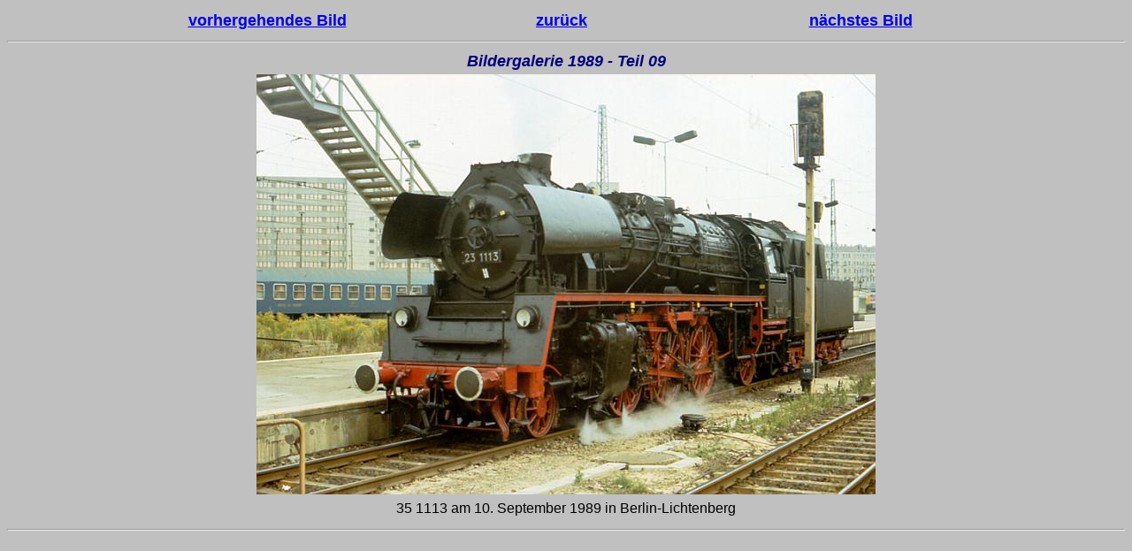

--- FILE ---
content_type: text/html
request_url: https://gerdboehmer-berlinereisenbahnarchiv.de/Bildergalerien/1989-09/19890910-893210-39.html
body_size: 1596
content:
<html>

	<head>
		<meta http-equiv="Content-Language" content="de">
		<meta http-equiv="Content-Type" content="text/html; charset=iso-8859-1">
		<meta name="author" content="Gerd B&ouml;hmer">
		<meta name="description" content="Von der Dampflok zu ICE, TGV und Co">
		<meta name="keywords" content="Eisenbahnbilder,deutsche reichsbahn,dampfloks,bahnbilder,statistiken">
		<meta name="revisit-after" content="30 days">
		<title>Bildergalerie 1989 - Teil 08</title>
	</head>

	<body bgcolor="#C0C0C0" vlink="#000080" bgproperties="fixed">
		<table width="80%" border="0" align="center">
			<tr>
				<td width="33%"><p style="line-height: 150%" align="center"><font size="4" face="Arial"><b><a href="19890910-893208-35.html">vorhergehendes Bild</a></b></font></p></td>
				<td width="33%"><p style="line-height: 150%" align="center"><font size="4" face="Arial"><b><a href="1989-09.html">zur&uuml;ck</a></b></font></p></td>
				<td width="34%"><p style="line-height: 150%" align="center"><font size="4" face="Arial"><b><a href="19890910-893215-47.html">n&auml;chstes Bild</a></b></font></p></td>
			</tr>
		</table>
		<hr>
		<table width="100%" border="0" align="center">
			<tr>
				<td align="center" width="100%"><font size="4" color="#000080" face="Arial"><i><b>Bildergalerie 1989 - Teil 09</b></font></td>
			</tr>
			<tr>
				<td align="center" width="100%"><img src="19890910-893210-39-DR-35-1113.jpg" border="0"></td>
			</tr>
			<tr>
				<td width="100%"><p style="line-height: 150%; margin: 0" align="center"><font size="3" face="Arial">35 1113 am 10. September 1989 in Berlin-Lichtenberg</font></p></td>
			</tr>
		</table>
		<hr>
		<p>&nbsp;</p>
	</body>

</html>